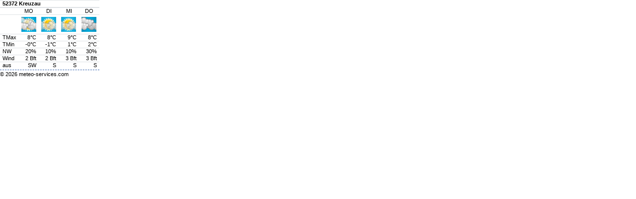

--- FILE ---
content_type: text/html; charset=UTF-8
request_url: https://api.weather365.net/foreign/citygeoip.php?tm=3&hpw=0&cityid=19894%20width=
body_size: 1246
content:
    <!doctype html>
    <html lang="de">
    <head>
	   <meta charset="utf-8"/> 
      <title>Meteo-Services - Inst. f. Wetter- und Klimafolgenanalyse</title>
      <link rel="stylesheet" href="https://maxcdn.bootstrapcdn.com/bootstrap/4.0.0/css/bootstrap.min.css" integrity="sha384-Gn5384xqQ1aoWXA+058RXPxPg6fy4IWvTNh0E263XmFcJlSAwiGgFAW/dAiS6JXm" crossorigin="anonymous">
      <link href="https://maxcdn.bootstrapcdn.com/font-awesome/4.7.0/css/font-awesome.min.css" rel="stylesheet" integrity="sha384-wvfXpqpZZVQGK6TAh5PVlGOfQNHSoD2xbE+QkPxCAFlNEevoEH3Sl0sibVcOQVnN" crossorigin="anonymous">  
      <link rel = "stylesheet" type = "text/css" href = "citygeoip2.1.css">
	  <style>
	  	body {
	  	font-size: 8pt; 
	  	font-family: Arial, Helvetica, sans-serif; 
	  	padding:0; 
	  	margin:0;
	  	line-height: 0.5;	
	  	background-color: #FFFFFFFF;
	  	color:  #000000FF;
		}

		a:link, a:visited { 
			color:  #000000FF;
			text-decoration: none;
			cursor: wait;
		}

		a:link:active, a:visited:active { 
			color:  #000000FF;
		}      
	</style>      
      
	  <!-- <script src="https://maxcdn.bootstrapcdn.com/bootstrap/4.0.0/js/bootstrap.bundle.min.js" integrity="sha384-feJI7QwhOS+hwpX2zkaeJQjeiwlhOP+SdQDqhgvvo1DsjtiSQByFdThsxO669S2D" crossorigin="anonymous"></script>    --> 
   </head>


	<body>
	<div class="wxbox">
	<table class="table table-sm marginbottom">
		<thead>
			<tr><th colspan="5 ">
							<a href=https://meteo-services.com/staedtewetter.html?search=Kreuzau target="_blank" rel="noopener noreferrer" >52372 Kreuzau</a>						</th></tr>
		</thead>
		<tbody>
				<!-- leere Zelle -->
		<tr><td>&nbsp;</td>
						<td class="tdcenter">Mo</td>
						<td class="tdcenter">Di</td>
						<td class="tdcenter">Mi</td>
						<td class="tdcenter">Do</td>
						<!-- 1. Zeile abschliessen -->
		</tr>
		<!-- leere Zelle -->
		<tr><td>&nbsp;</td>
		<!-- Wettericons -->
						<td><a href=https://meteo-services.com/staedtewetter.html?search=Kreuzau target="_blank" rel="noopener noreferrer" ><img src="/foreign/wicons/wx_4.gif" /></a></td>
						<td><a href=https://meteo-services.com/staedtewetter.html?search=Kreuzau target="_blank" rel="noopener noreferrer" ><img src="/foreign/wicons/wx_3.gif" /></a></td>
						<td><a href=https://meteo-services.com/staedtewetter.html?search=Kreuzau target="_blank" rel="noopener noreferrer" ><img src="/foreign/wicons/wx_3.gif" /></a></td>
						<td><a href=https://meteo-services.com/staedtewetter.html?search=Kreuzau target="_blank" rel="noopener noreferrer" ><img src="/foreign/wicons/wx_8.gif" /></a></td>
						<!-- 2. Zeile abschliessen -->
		</tr>
		<tr><td>TMax</td>
		<!-- Temperatur MAx  -->
						<td class="tdright">8&deg;C</td>
						<td class="tdright">8&deg;C</td>
						<td class="tdright">9&deg;C</td>
						<td class="tdright">8&deg;C</td>
						<!-- 3. Zeile abschliessen -->							
		</tr>
		<tr><td>TMin</td>
		<!-- Temperatur Min  -->
						<td class="tdright">-0&deg;C</td>
						<td class="tdright">-1&deg;C</td>
						<td class="tdright">1&deg;C</td>
						<td class="tdright">2&deg;C</td>
						<!-- 4. Zeile abschliessen -->							
		</tr>	
			
			<tr><td>NW</td>
			<!-- Niederschlagswahrscheinlichkeit  -->
						<td class="tdright">20%</td>
						<td class="tdright">10%</td>
						<td class="tdright">10%</td>
						<td class="tdright">30%</td>
						<!-- 5. Zeile abschliessen -->							
			</tr>		
		
			<!-- WIND Anfang -->		
			<tr><td>Wind</td>
			<!-- Niederschlagswahrscheinlichkeit  -->
						<td class="tdright">2 Bft</td>
						<td class="tdright">2 Bft</td>
						<td class="tdright">3 Bft</td>
						<td class="tdright">3 Bft</td>
						<!-- 6. Zeile abschliessen -->							
			</tr>		
			<tr><td>aus</td>
			
			<!-- Richtung  -->
						<td class="tdright">SW</td>
						<td class="tdright">S</td>
						<td class="tdright">S</td>
						<td class="tdright">S</td>
						<!-- 7. Zeile abschliessen -->							
		</tr>
		<!-- WIND ENDE -->
		
								
	 </tbody>
	</table>

	
	<p class="homepagewx_datumsline">&copy; 2026 <a href="//meteo-services.com" target="_blank">meteo-services.com</a></p>
	</div>
	</body>
	</html>
	<!-- <hr>
	<div class="ml-2">Weiteren Ort suchen ...<br />
	-->
	

--- FILE ---
content_type: text/css
request_url: https://api.weather365.net/foreign/citygeoip2.1.css
body_size: 210
content:
img {
	border: 0 none;
	}

.wxbox	{
	position: absolute; 
	left:  0px; 
	top:  0px;  
	width: 200px; 
	font-size: 8pt; 
	font-family: Arial, Helvetica, sans-serif; 
	padding:0; 
	margin:0; 
	}

.tdcenter {
	text-align: center;
	text-transform: uppercase;
	}
.tdright {	
	  text-align: right;
	}
	
.tdmiddle {	
    	vertical-align: middle;
	}	
	
.marginbottom {	
    margin-bottom: 0.1rem;	
	}
	
.borderless td, .borderless th {
    border: none;
}


.homepagewx_datumsline {
	border-top: 1px dashed #2C5EAC;	
	line-height: 1rem;
}